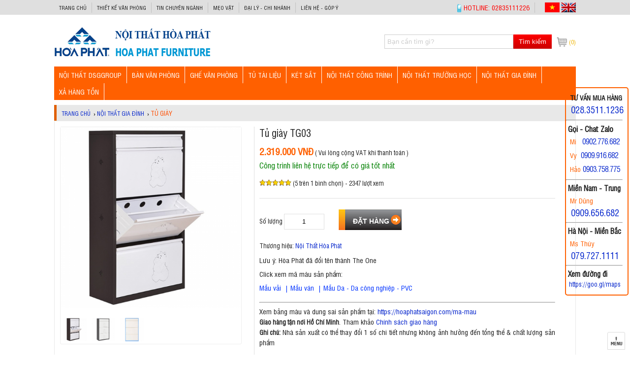

--- FILE ---
content_type: text/html; charset=UTF-8
request_url: https://hoaphatsaigon.com/2098-tu-giay-tg03.html
body_size: 15372
content:
<!DOCTYPE HTML><HTML itemscope itemtype="https://schema.org/WebPage">
<head>
<meta http-equiv="Content-Type" content="text/html; charset=utf-8">
<title>Tủ giày TG03 gia đình cao cấp</title>
<!-- <meta name="keywords" content="" />  -->
<meta name="description" content="Tủ giày TG03 có 3 ngăn xoay và 1 ngăn kéo. Bên trong mỗi ngăn xoay có 1 đợt di động chia hai tầng để giày. Hứa hẹn sẽ là mẫu tủ giày được săn đón, tủ giày TG03" />
<link rel="canonical" href="https://hoaphatsaigon.com/2098-tu-giay-tg03.html" />
<base href="https://hoaphatsaigon.com/" /><link rel="icon" type="image/png" href="favicon.png" />
<meta name="viewport" content="width=device-width, initial-scale=1.0" />
<meta name="google-site-verification" content="IRqF4BwAQDXutYI5Gp3PVmMQ9kdULuCv5vMnQAu27AY" />
<meta name="robots" content="index, follow" /><meta name="revisit-after" content="1 days" /> 

<meta itemprop="name" content="Tủ giày TG03 gia đình cao cấp" />
<meta itemprop="description" content="Tủ giày TG03 có 3 ngăn xoay và 1 ngăn kéo. Bên trong mỗi ngăn xoay có 1 đợt di động chia hai tầng để giày. Hứa hẹn sẽ là mẫu tủ giày được săn đón, tủ giày TG03" />
<meta itemprop="image" content="https://hoaphatsaigon.com/upload/sanpham/2098-tu-giay-tg03-1.jpg" />
<meta property="og:title" content="Tủ giày TG03 gia đình cao cấp" />
<meta property="og:type" content="Website" />
<meta property="og:url" content="https://hoaphatsaigon.com/2098-tu-giay-tg03.html" />
<meta property="og:description" content="Tủ giày TG03 có 3 ngăn xoay và 1 ngăn kéo. Bên trong mỗi ngăn xoay có 1 đợt di động chia hai tầng để giày. Hứa hẹn sẽ là mẫu tủ giày được săn đón, tủ giày TG03" />
<meta property="og:image" content="https://hoaphatsaigon.com/upload/sanpham/2098-tu-giay-tg03-1.jpg" />
<meta name="geo.region" content="VN" />
<!-- <meta name="geo.placename" content="Hồ Chí Minh" />
<meta name="geo.position" content="10.823099;106.629664" />
<meta name="ICBM" content="10.823099, 106.629664" />-->
<meta name="copyright" content="Nội Thất Hòa Phát" />
<meta name="author" content="Nội Thất Hòa Phát" />
<meta http-equiv="audience" content="General" />
<meta name="resource-type" content="Document" />
<!--<meta http-equiv="REFRESH" content="1800" /> -->
<meta http-equiv="content-language" content="vi" />
<meta name="language" content="Vietnamese,vn">
<meta property="fb:app_id" content=""/>
<meta property="fb:admins" content=""/>
<!-- Google Tag Manager -->
<script>(function(w,d,s,l,i){w[l]=w[l]||[];w[l].push({'gtm.start':
new Date().getTime(),event:'gtm.js'});var f=d.getElementsByTagName(s)[0],
j=d.createElement(s),dl=l!='dataLayer'?'&l='+l:'';j.async=true;j.src=
'https://www.googletagmanager.com/gtm.js?id='+i+dl;f.parentNode.insertBefore(j,f);
})(window,document,'script','dataLayer','GTM-WR7NX3R');</script>
<!-- End Google Tag Manager -->

<!-- Global site tag (gtag.js) - Google Analytics -->
<script async src="https://www.googletagmanager.com/gtag/js?id=UA-113313829-1"></script>
<script>
  window.dataLayer = window.dataLayer || [];
  function gtag(){dataLayer.push(arguments);}
  gtag('js', new Date());

  gtag('config', 'UA-113313829-1');
</script>

<!-- Ket thuc Google Analytics -->
<div style="display:inline;">
<img height="1" width="1" style="border-style:none;" alt="" src="//googleads.g.doubleclick.net/pagead/viewthroughconversion/987931904/?guid=ON&script=0"/>
</div>
</noscript>

<style type="text/css">
@font-face{font-family:font_new; src:url(fonts/UTMSwissCondensed.ttf);font-weight:normal;}
body{font-family:font_new; background:#fff; font-size:13px; color:#1f1f1f; line-height:20px; min-height:700px} html {-webkit-text-size-adjust: none; height: 100%}
.main{ width:100%;max-width:1060px; margin:0 auto; text-align:justify; position:relative}
.rtop{ background: none repeat scroll 0 0 #dfdfdf; top:0;color: #c2c2c2; font-weight: 300; min-height: 25px; padding-top:5px ;width: 100%; z-index: 1001; position:fixed}

/* Top */
.rtop .clink li{border-right: 1px solid #c2c2c2;float: left;} .rtop .clink li:last-child{border-right:0}
.rtop .clink li a{margin: 0 10px;  color: #191919; font-size: 11px; transition: color 200ms ease-in 0s; text-transform: uppercase;}
.rtop .pull-left{float:left}

.rtop .pull-right .linkcontact{float:right}
.rtop .pull-right .linkcontact li{border-right: 1px solid #c2c2c2; float: left;} .rtop .pull-right .linkcontact li:last-child{border-right:0}
.rtop .pull-right .linkcontact li a{margin: 0 10px;color: #970000; font-size: 12px; transition: color 200ms ease-in 0s; text-transform: uppercase;}
.rtop .pull-right .linkcontact li.first{background: url(images/phonetc.png) no-repeat left 3px; padding-left: 3px;}
.rtop .pull-right .linkcontact li.first a{color: #ff0000; font-size:14px}
.rtop .pull-right .linkcontact p.lang{float:right} .rtop .pull-right .linkcontact p.lang img{cursor:pointer}

.rtop .pull-right{float:right}

.header{ height:80px; display:block; padding:5px 0; padding-top:30px; }
.header .logo{ float:left; width:30%} .header .logo img{ border:0; max-width:100%}
.header .viber{ float:right; width:25%; padding-left:40px; padding-top: 20px;}     
.header .timkiem{ width:33%; float:right; padding-top:20px}
.header .cart{ float:right; padding-top:24px}
.header .cart a{ height: 22px; line-height: 22px; display: block; background: url(images/icon-cart.png) no-repeat left center; padding-left: 25px; color: #efb400; font-size:12px}

.mframe{margin-bottom:10px; position:relative; border-top:0} .mframe p{margin:5px 0}
.rmenu{ height:40px; padding:0; background:#f7f7f7; margin-bottom:10px; border-top:2px solid #363636} .rmenu .cart{ float:right; margin-top:20px}
.rslider .cleft{ width:62%; float:left} .rslider .cright{ width:38%; float:right; text-align:right} .rslider .cright img:first-child{ width:47.5%; float:left; margin-left:2.5%} .rslider .cright img:last-child{ width:47.5%; float:right}
.leftcol{ width:21%; float:left; background:url(images/bg.jpg); padding:0.5%} .leftcol img{ max-width:100%} .centercol{ width:75%; float:right; background:url(images/bg.jpg); padding:0.5%} .rightcol{}
.nav {}
.boxsp{ float:left; width:20%; position:relative} .boxsp .frame{ margin:5px 5px 5px; border: 1px solid #dedede; padding-bottom:5px}
.boxsphome{ float:left; width:50%; position:relative} .boxsphome .frame{margin:10px 15px 5px; border-bottom: 1px solid #c8c8c8; height:180px}
.boxspbanchay{ width:100%} ul.spbanchay{ display:none}
.bx-wrapper {position: relative; margin: 0 auto; padding:0}
.box-marquee { width: 100%; background: #eee; float: left; display: inline-block; overflow: hidden; height: 30px; position: relative; cursor: pointer; margin-bottom:10px}
ul.textadv li{ width:50%; float:left; text-align:center}

</style>

<!--mo banner -->
<script type="text/javascript">
function hide_float_left() {
    var content = document.getElementById('float_content_left');
    var hide = document.getElementById('hide_float_left');
    if (content.style.display == "none")
    {content.style.display = "block"; hide.innerHTML = '<a href="javascript:hide_float_left()">  <strong>[Close] </strong> </a>'; }
        else { content.style.display = "none"; hide.innerHTML = '<a href="javascript:hide_float_left()"> <strong> Open </strong></a>';
    }
    }
</script>
<style>
.ads-left { background: #ffffff; width: 145px; position: fixed; bottom: 20px; z-index: 9000}     
* html .ads-left {position:absolute;bottom:auto;top:expression(eval (document.documentElement.scrollTop+document.docum entElement.clientHeight-this.offsetHeight-(parseInt

(this.currentStyle.marginTop,10)||0)-(parseInt(this.currentStyle.marginBottom,10)||0))) ;}
#float_content_left {border: 0px solid #01AEF0;}
#hide_float_left {text-align:left; font-size: 11px;}
#hide_float_left a {background: #ffffff; padding: 2px 4px; color: 001ea0;}
</style>

<!--dong banner -->
<script src="template/jquery-1.8.3.js" type="text/javascript"></script>
<!-- Facebook Pixel Code -->
<script>
  !function(f,b,e,v,n,t,s)
  {if(f.fbq)return;n=f.fbq=function(){n.callMethod?
  n.callMethod.apply(n,arguments):n.queue.push(arguments)};
  if(!f._fbq)f._fbq=n;n.push=n;n.loaded=!0;n.version='2.0';
  n.queue=[];t=b.createElement(e);t.async=!0;
  t.src=v;s=b.getElementsByTagName(e)[0];
  s.parentNode.insertBefore(t,s)}(window, document,'script',
  'https://connect.facebook.net/en_US/fbevents.js');
  fbq('init', '492704157955060');
  fbq('track', 'PageView');
</script>
<noscript><img height="1" width="1" style="display:none"
  src="https://www.facebook.com/tr?id=492704157955060&ev=PageView&noscript=1"
/></noscript>
<!-- End Facebook Pixel Code -->

<!-- Su kien Ads -->
<!-- Global site tag (gtag.js) - Google Ads: 987931904 -->
<script async src="https://www.googletagmanager.com/gtag/js?id=AW-987931904"></script>
<script>
  window.dataLayer = window.dataLayer || [];
  function gtag(){dataLayer.push(arguments);}
  gtag('js', new Date());

  gtag('config', 'AW-987931904');
</script>

<script>
  gtag('event', 'page_view', {
    'send_to': 'AW-987931904',
    'user_id': '2098',
    'value': '2319000',
    'items': [{
      'id': '2098',
      'google_business_vertical': 'retail'
    }, {
      'id': '2098',
      'location_id': '17000',
      'google_business_vertical': 'custom'
    }]
  });
</script>

<!-- Ket thuc su kien -->
<script type="text/javascript" src="template/ascript.js?v=1000"></script>
<script type="text/javascript" src="template/js.js"></script>
<script type="application/ld+json">
{
  "@context": "http://schema.org/",
  "@type": "WebSite",
  "name":"Tủ giày TG03 gia đình cao cấp",
  "@id":"https://hoaphatsaigon.com/#website",
  "url": "https://hoaphatsaigon.com/",
  "potentialAction": {
    "@type": "SearchAction",
    "target":"https://hoaphatsaigon.com/index.php?page=dta_sanpham&tukhoa={search_term_string}",
    "query-input": "required name=search_term_string"
  }
}
</script>

<script type="application/ld+json">
{
  "@context": "http://schema.org/",
  "@type": "Product",
  "name": "Tủ giày TG03 gia đình cao cấp",
  "image": "https://hoaphatsaigon.com/upload/sanpham/2098-tu-giay-tg03-1.jpg",
  "sku":"HOAPHAT",
  "gtin13":"2019010113333",
  "description": "Tủ giày TG03 có 3 ngăn xoay và 1 ngăn kéo. Bên trong mỗi ngăn xoay có 1 đợt di động chia hai tầng để giày. Hứa hẹn sẽ là mẫu tủ giày được săn đón, tủ giày TG03",
  "brand": {
    "@type": "Brand",
    "name": "Hòa Phát"
  },
  "offers": {
    "@type": "Offer",
    "priceCurrency": "VND",
    "price": "2319000",
    "priceValidUntil": "2021-10-14T10:14:51+07:00",
    "url": "https://hoaphatsaigon.com/2098-tu-giay-tg03.html",
    "availability": "https://schema.org/InStock",
    "itemCondition": "https://schema.org/NewCondition"
  },
  "aggregateRating": {
    "@type": "AggregateRating",
    "ratingValue" : "5",
    "ratingCount" : "1",
    "reviewCount" : "1"
  },
   "review": [
      {
        "@type": "Review",
        "author": {
              "@type": "Person",
              "name": "Nguyễn Hoàng Trung"
        },
        "dateCreated": "2019-07-31T10:45:30+07:00",
        "dateModified": "2020-05-10T07:48:01+07:00",
        "datePublished": "2020-05-10T07:48:01+07:00",
        "name": "Nguyễn Hoàng Trung",
        "reviewBody": "Cửa hàng uy tín, đúng giờ, sản phẩm chất lượng tốt!",
        "reviewRating": {
          "@type": "Rating",
          "ratingValue": "5"
        }
    }
  ],
  "seller": {
      "@type": "Organization",
      "name": "NỘI THẤT HÒA PHÁT"
    }
  },
}
</script>
</head>
<body id="content">
    <!-- Google Tag Manager (noscript) -->
<noscript><iframe src="https://www.googletagmanager.com/ns.html?id=GTM-WR7NX3R"
height="0" width="0" style="display:none;visibility:hidden"></iframe></noscript>
<!-- End Google Tag Manager (noscript) -->

   <!-- Goi dien thoai -->
<style>#callnowbutton {display:none;} @media screen and (max-width:650px){#callnowbutton {display:block; height:55px; position:fixed; width:20%; left:5px; bottom:7px;  ); background:url(https://hoaphatsaigon.com/images/phone.gif) left 10px no-repeat ;  z-index:9999;}}</style><a href="tel:02835111236" onclick="_gaq.push(['_trackEvent', 'Contact', 'Call Now Button', 'Phone']);"  id="callnowbutton">&nbsp;</a>

<style>#zalo {display:none;} @media screen and (max-width:650px){#zalo {display:block; height:60px; position:fixed; width:20%; left:5px; bottom:60px;  ); background:url(https://hoaphatsaigon.com/images/zalo.png) left 10px no-repeat ;  z-index:9999;}}</style><a href="https://zalo.me/0909656682" onclick="_gaq.push(['_trackEvent', 'Contact', 'Call Now Button', 'Zalo']);" alt ="0909656682" id="zalo">&nbsp;</a>

<!-- <style>#thietke {display:none;} @media screen and (max-width:650px){#thietke {display:block; height:32px; position:fixed; width:60%; right:1px; bottom:1px;  ); background:url(https://hoaphatsaigon.com/upload/images/thietke.png) right 1px no-repeat ;  z-index:9999;}}</style><a href="https://hoaphatsaigon.com/thiet-ke-van-phong"  id="thietke">&nbsp;</a> -->

<style>#zalo1 {display:none;} @media screen and (max-width:650px){#zalo1 {display:block; height:60px; position:fixed; width:20%; right:5px; bottom:60px;  ); background:url(https://hoaphatsaigon.com/images/zalo.png) right 10px no-repeat ;  z-index:9999;}}</style><a href="https://zalo.me/0988273475" onclick="_gaq.push(['_trackEvent', 'Contact', 'Call Now Button', 'Zalo']);"  id="zalo1">&nbsp;</a>

<div class="rtop"> 
	<div class="main">
    	<div class="pull-left">
        	<ul class="clink">
	
    
        <li><a href="/" title="Trang chủ">Trang chủ</a></li>
    
    
        <li><a href="thiet-ke-van-phong" title="THIẾT KẾ VĂN PHÒNG">THIẾT KẾ VĂN PHÒNG</a></li>
    
        <li><a href="tin-chuyen-nganh" title="Tin chuyên ngành">Tin chuyên ngành</a></li>
    
        <li><a href="meo-vat" title="Mẹo vặt">Mẹo vặt</a></li>
    
        <li><a href="daily-chinhanh" title="Đại lý - Chi nhánh">Đại lý - Chi nhánh</a></li>
    
        <li><a href="lien-he-gop-y" title="LIÊN HỆ - GÓP Ý">LIÊN HỆ - GÓP Ý</a></li>
    
    </ul>
        </div>
        <div class="pull-right">
        	<ul class="linkcontact">
            	<li class="first"><a href="tel:02835111226">HOTLINE: 02835111226</a> </li>
                <li class="addresstop"><a></a> <p class="lang"><span  onClick="getlang('https://hoaphatsaigon.com/2098-tu-giay-tg03.html',0);"><img src="images/vietnamflag.png" alt="Vietnamese" width="30" height ="20" /></span>
        		<span onClick="getlang('https://hoaphatsaigon.com/2098-tu-giay-tg03.html',1);"><img src="images/british-flag.jpg" alt="English" width="30" height ="20" /></span></p></li>
            </ul>
        </div>
    </div>
</div>
<div class="header">
	<div class="main">	
   <div class="logo"><a href="./" title="Tủ giày TG03 - nội thất văn phòng, gia đình,... hiện đại"><img src="upload/giaodien/logo.png" alt="Tủ giày TG03 - nội thất văn phòng, gia đình,... hiện đại" width="318" height="69"/></a></div> 
    <div class="cart">
           	<a href="gio-hang" title="Xem giỏ hàng"><span>(0)</span></a>
        </div>
        <div class="timkiem"><form action="index.php?page=dta_sanpham" name="frmSearch" method="get" class="search">
     <input type="hidden" name="page" value="dta_sanpham" />
     <input type="test" name="tukhoa" value="Bạn cần tìm gì?" onFocus="if (this.value == 'Bạn cần tìm gì?') {this.value = '';}" onBlur="if (this.value == '') {this.value = 'Bạn cần tìm gì?';}"/>
     <button type="submit" onClick="this.form.submit()" value="Tìm kiếm">Tìm kiếm</button>
</form>
<div class="clr10"></div> </div>
    </div>
    
</div>
<div class="menufix"><script>
    $(document).ready(function(){
        
        $("#menu-button").click(function(){
            $(".togglemenu").toggle();
        });
        $("#cssmenu").find('li ul').parent().addClass('has-sub');
        $("#cssmenu").find(".has-sub").prepend('<span class="submenu-button"></span>');
        
        $("#cssmenu").find('.submenu-button').on('click', function() {
            if ($(this).siblings('ul').hasClass('open')) {
              $("#cssmenu .has-sub").find('ul').removeClass('open').hide();
              $("#cssmenu .has-sub").find('.submenu-button').removeClass('submenu-opened');

              $(this).siblings('ul').removeClass('open').hide();
              $(this).removeClass('submenu-opened');
            }
            else {
              $("#cssmenu .has-sub").find('ul').removeClass('open').hide();
              $("#cssmenu .has-sub").find('.submenu-button').removeClass('submenu-opened');

              $(this).siblings('ul').addClass('open').show();
              $(this).addClass('submenu-opened');
            }
        });
        
         if ($( window ).width() > 768) {
            $("#cssmenu").find('ul').show();
          }
    
          if ($(window).width() <= 768) {
            $("#cssmenu").find('ul').hide().removeClass('open');
          }
    });
</script>

<style>
@media screen and (max-width:767px){
    #cssmenu .togglemenu{
        display: block;
        height: calc(100vh - 42px);
        overflow-y: auto;
    }
}
</style>

<div class="main">
  <div id='cssmenu'>
      <div id="menu-button">DANH MỤC SẢN PHẨM</div>
  <ul class="togglemenu">
     <li class="hidemenu"><a href="" title="Trang chủ" >Trang chủ</a></li>
          
     <li><a href="noi-that-van-phong" title="Nội Thất Văn Phòng Hiện Đại - Mẫu Đẹp, Chiết Khấu Cao" >Nội Thất DSGGROUP</a>
        <ul>
        	            <li class=''><a href="ghe-van-phong-dsg" title="Ghế văn phòng cao cấp, đa dạng mẫu mã">Ghế văn phòng</a>
              
              	
              
           </li>
           
           <li class=''><a href="ghe-lanh-dao" title="Ghế Tổng Giám Đốc Nhập Khẩu | Ghế Chủ Tịch VIP Hiện Đại">Ghế Lãnh Đạo - Chủ Tịch</a>
              
              	
              
           </li>
           
           <li class=''><a href="ghe-sep-nu-lanh-dao" title="Ghế Nữ Lãnh Đạo | Ghế Sếp Nữ Kiểu Dáng Thanh Lịch Tinh Tế">Ghế Sếp Nữ Lãnh Đạo</a>
              
              	
              
           </li>
           
           <li class=''><a href="ghe-nga-lung" title="Ghế ngả lưng | Ghế làm việc kiêm ghế ngủ trưa văn phòng thông minh">Ghế ngả lưng</a>
              
              	
              
           </li>
           
           <li class=''><a href="ban-van-phong-dsg" title="Bàn văn phòng DSGGROUP chân sắt hiện đại, phong cách">Bàn văn phòng</a>
              
              	
              
           </li>
           
           <li class=''><a href="ban-hop-chan-sat" title="Bàn họp chân sắt hiện đại | Cập nhật liên tục các mẫu mới nhất | Nội thất DSGGROUP">Bàn họp chân sắt</a>
              
              	
              
           </li>
           
           <li class=''><a href="ban-lanh-dao-dsg" title="Bàn Lãnh Đạo Hiện Đại | Bàn Chủ Tịch Cấp Cao Bọc Da Đẳng Cấp">Bàn Giám đốc - Chủ Tịch</a>
              
              	
              
           </li>
           
           <li class=''><a href="tu-hien-dai" title="Tủ hiện đại cho văn phòng hiện đại">Tủ hồ sơ văn phòng</a>
              
              	
              
           </li>
           
           <li class=''><a href="tu-treo" title="Tủ kệ treo trường văn phòng">Tủ hồ sơ treo tường</a>
              
              	
              
           </li>
           
           <li class=''><a href="tu-sat" title="Tủ sắt văn phòng thân thiện, tiện ích - Nội Thất Hòa Phát Sài Gòn">Tủ sắt văn phòng</a>
              
              	
              
           </li>
           
           <li class=''><a href="ban-ghe-van-phong" title="Bàn Ghế Văn Phòng Tháng 1/2026. Luôn Có Giảm Giá Khuyến Mãi Hằng Tuần">Bàn ghế văn phòng</a>
              
              	
              
           </li>
           
           <li class=''><a href="ghe-gaming" title="Ghế Gaming Giá Tốt Tháng 1/2026| Tối Ưu Sức Mạnh Game Thủ">Ghế Gaming</a>
              
              	
              
           </li>
           
           <li class=''><a href="ghe-da-cao-cap-co-dien" title="Ghế da cao cấp cổ điển chuyên dùng cho văn phòng truyền thống">Ghế da cao cấp cổ điển</a>
              
              	
              
           </li>
           
        </ul>
     </li>
     
     
     <li><a href="ban-lam-viec" title="Bàn Làm Việc Văn Phòng Hòa Phát | Giá Rẻ, Giao Nhanh, Bảo Hành Chính Hãng" >BÀN VĂN PHÒNG</a>
        <ul>
        	            <li class=''><a href="ban-nhan-vien" title="Bàn Nhân Viên Hòa Phát Giá Rẻ Tháng 1/2026 - Chiết khấu cao khi mua nhiều">Bàn nhân viên</a>
              
              	
              
           </li>
           
           <li class=''><a href="ban-truong-phong" title="Bàn Trưởng Phòng Hòa Phát Giá Rẻ - Bảo Hành Tận Nơi 12 Tháng">Bàn trưởng phòng</a>
              
              	
              
           </li>
           
           <li class=''><a href="ban-giam-doc" title="Bàn Giám Đốc | Bàn Lãnh Đạo Hòa Phát Cấp Cao - Giá Rẻ Tháng 1/2026">Bàn giám đốc</a>
              
              	
              
           </li>
           
           <li class=''><a href="ban-hop" title="Bàn Họp Văn Phòng Hòa Phát Mới Nhất Tháng 1/2026">Bàn họp</a>
              
              	
              
           </li>
           
           <li class=''><a href="ban-nang-ha" title="Bàn nâng hạ | Bàn làm việc thông minh thay đổi chiều cao dể dàng - Nội Thất Hòa Phát">Bàn nâng hạ</a>
              
              	
              
           </li>
           
           <li class=''><a href="ban-chan-sat" title="Bàn Chân Sắt Hòa Phát Giá Tốt Nhất - Có Bảng Giá Chiết Khấu Cao Cho Nhà Thầu">Bàn chân sắt</a>
              
              	
              
           </li>
           
           <li class=''><a href="module-ban-lam-viec" title="Module Bàn Làm Việc Nhóm Hòa Phát - Cụm bàn gồm 2, 3, 4 Chổ Ngồi Giá Tốt">Module bàn làm việc</a>
              
              	
              
           </li>
           
           <li class=''><a href="vach-ngan-van-phong" title="Vách Ngăn Bàn Làm Việc Văn Phòng Hòa Phát - Nội thất Hòa Phát Miền Nam">Vách ngăn văn phòng</a>
              
              	
              
           </li>
           
           <li class=''><a href="ban-ghe-hoa-phat" title="Bàn máy tính - Bàn ghế Hòa Phát mẫu mới rẻ nhất tháng 1/2026">Bàn ghế hòa phát</a>
              
              	
              
           </li>
           
           <li class=''><a href="quay-le-tan" title="Bàn Quầy Lễ Tân Giao Dịch Hòa Phát Giá Tốt Đa Dạng Mẫu 2025">Quầy lễ tân</a>
              
              	
              
           </li>
           
           <li class=''><a href="ban-chu-l" title="Bàn Chữ L | Bàn Làm Việc Chữ L Giá Rẻ - Giao Hàng Nhanh">Bàn chữ L</a>
              
              	
              
           </li>
           
           <li class=''><a href="ke-de-cpu-ban-phim" title="Kệ Để CPU - Kệ Bàn Phím – Giải Pháp Tối Uu Cho Không Gian Làm Việc Gọn Gàng">Kệ để CPU - Bàn phím</a>
              
              	
              
           </li>
           
           <li class=''><a href="ma-mau" title="MÃ MÀU">MÃ MÀU</a>
              
              	
              
           </li>
           
        </ul>
     </li>
     
     
     <li><a href="ghe-van-phong" title="Ghế Hòa Phát - Ghế Văn Phòng | Update Bảng Giá Mới Rẻ Nhất Tháng 1/2026" >GHẾ VĂN PHÒNG</a>
        <ul>
        	            <li class=''><a href="ghe-nhan-vien" title="Ghế Nhân Viên Hòa Phát Giá Rẻ 2026 | Giao Hàng Tận Nơi">Ghế nhân viên</a>
              
              	
              
           </li>
           
           <li class=''><a href="ghe-truong-phong" title="Ghế Trưởng Phòng - Bảng Giá Mới Nhất Tháng 1/2026 Tại Nội Thất Hòa Phát">Ghế trưởng phòng</a>
              
              	
              
           </li>
           
           <li class=''><a href="ghe-giam-doc" title="Ghế Giám Đốc | Ghế Lãnh Đạo Hòa Phát Da Thật Mới Nhất - Giá Rẻ Tháng 1/2026">Ghế giám đốc</a>
              
              	
              
           </li>
           
           <li class='has-sub'><a href="ghe-luoi" title="Ghế Lưới Văn Phòng Giá Rẻ Tháng 1/2026 | Hòa Phát Chiết Khẩu Cao">Ghế lưới</a>
              <ul>
              	                  <li><a href="ghe-luoi-nhan-vien" title="">Ghế lưới nhân viên</a></li>
                  
                  <li><a href="ghe-chan-quy-luoi" title="">Ghế chân quỳ lưới</a></li>
                  
                  <li><a href="ghe-lung-cao-luoi" title="">Ghế lưng cao lưới</a></li>
                  
              </ul>
           </li>
           
           <li class=''><a href="ghe-phong-hop" title="Ghế Họp Văn Phòng | Thương Hiệu Hòa Phát Cam Kết Giá Rẻ Chất Lượng">Ghế phòng họp</a>
              
              	
              
           </li>
           
           <li class=''><a href="ghe-cong-thai-hoc-ergonomic" title="Ghế Công Thái Học | Ghế Ergonomic Hòa Phát Thông Minh Mới Nhất 1/2026">Ghế công thái học</a>
              
              	
              
           </li>
           
           <li class=''><a href="ghe-training" title="Ghế Training - Ghế Đào Tạo -  Ghế Liền Bàn Giá Rẻ Tại TP.HCM">Ghế training</a>
              
              	
              
           </li>
           
           <li class=''><a href="ghe-xep-ghe-ong-thep" title="Ghế Gấp Xếp Giá Rẻ | Ghế Inox Hòa Phát Mới Nhất 1/2026">Ghế xếp - ghế ống thép</a>
              
              	
              
           </li>
           
           <li class=''><a href="ghe-bang-cho" title="Ghế Băng Chờ Hòa Phát - Ghế Phòng Chờ Dùng Cho Bệnh Viện, Sân Bay, Trường Học Giá Rẻ">Ghế băng chờ</a>
              
              	
              
           </li>
           
           <li class=''><a href="ghe-quay-bar" title="+40 Mẫu Ghế Quầy Bar Sang Xịn Kiểu Dáng Hiện Đại | Nội Thất Hòa Phát">Ghế quầy bar</a>
              
              	
              
           </li>
           
           <li class=''><a href="ban-ghe-sofa" title="Bàn Ghế Sofa Hòa Phát - Ghế Sofa Văn Phòng - Nội Thất Hòa Phát">Bàn ghế sofa</a>
              
              	
              
           </li>
           
        </ul>
     </li>
     
     
     <li><a href="tu-tai-lieu" title="Tủ Tài Liệu | Tủ Văn Phòng Hòa Phát Giá Rẻ - Bảo Hành 12 Tháng" >TỦ TÀI LIỆU</a>
        <ul>
        	            <li class=''><a href="hoc-tu-phu" title="Hộc Tủ Phụ Di Động Đi Kèm Bàn Làm Việc - Tủ Tài Liệu Thấp Hòa Phát">Hộc - Tủ phụ</a>
              
              	
              
           </li>
           
           <li class=''><a href="tu-ho-so-go" title="Tủ Hồ Sơ Gỗ | Phân Phối Tủ Đựng Hồ Sơ Hòa Phát Bằng Gỗ Công Nghiệp Giá Tốt">Tủ hồ sơ gỗ</a>
              
              	
              
           </li>
           
           <li class=''><a href="tu-van-phong-cao-cap" title="Tủ Giám Đốc Cao Cấp | Tủ Tài Liệu Dành Cho Lãnh Đạo - Nội Thất Hòa Phát">Tủ hồ sơ cao cấp</a>
              
              	
              
           </li>
           
           <li class=''><a href="tu-ho-so-sat" title="Tủ Hồ Sơ Sắt Văn Phòng | Bộ Sưu Tập Tủ Sắt Hòa Phát Tháng 1/2026 Giá Rẻ">Tủ hồ sơ sắt</a>
              
              	
              
           </li>
           
           <li class=''><a href="tu-locker-sat" title="Tủ Locker | Nội Thất Hòa Phát | Tủ Sắt Locker Bệnh Viện, Siêu Thị, Trường Học">Tủ locker</a>
              
              	
              
           </li>
           
           <li class=''><a href="tu-file-sat" title="Tủ File Sắt Hòa Phát - Hiện đại - đơn giản - chuyên nghiệp - Nội Thất Hòa Phát">Tủ file sắt</a>
              
              	
              
           </li>
           
           <li class=''><a href="gia-sat" title="Giá Sắt Hòa Phát - Kệ Sắt Siêu Thị - Giá Sách Sắt Hòa Phát">Giá sắt</a>
              
              	
              
           </li>
           
           <li class=''><a href="tu-treo-chia-khoa" title="Tủ Treo Chìa Khóa - Tủ Sắt Đựng Chìa Khóa - Tủ Khóa Hòa Phát">Tủ treo chìa khóa</a>
              
              	
              
           </li>
           
           <li class=''><a href="tu-thu-vien-di-dong" title="Tủ thư viện di động | Giá Compact | Tủ hồ sơ di động Hòa Phát">Tủ thư viện di động</a>
              
              	
              
           </li>
           
           <li class=''><a href="tu-phong-thay-do" title="Tủ Phòng Thay Đồ Sắt - Chất Lượng, An Toàn, Giá Cạnh Tranh">Tủ phòng thay đồ</a>
              
              	
              
           </li>
           
        </ul>
     </li>
     
     
     <li><a href="ket-sat" title="Bảng giá két sắt chính hãng giá rẻ - Vận chuyển bảo hành tận nơi nhanh chóng" >KÉT SẮT</a>
        <ul>
        	            <li class=''><a href="ket-sat-chong-chay" title="Két Sắt Hòa Phát Chống Cháy Bảo Vệ Tài Sản | Update Bảng Giá Mới Nhất 1/2026">Két sắt chống cháy</a>
              
              	
              
           </li>
           
           <li class=''><a href="ket-sat-gia-dinh" title="Két sắt hòa phát dùng cho gia đình - khách sạn">Két sắt gia đình khách sạn</a>
              
              	
              
           </li>
           
           <li class=''><a href="ket-sat-an-toan-bao-mat" title="Két sắt an toàn bảo mật Hòa Phát">Két sắt an toàn - bảo mật</a>
              
              	
              
           </li>
           
           <li class=''><a href="ket-sat-han-quoc" title="Két sắt Hàn Quốc">Két sắt Hàn Quốc</a>
              
              	
              
           </li>
           
        </ul>
     </li>
     
     
     <li><a href="noi-that-cong-trinh" title="NỘI THẤT CÔNG TRÌNH" >NỘI THẤT CÔNG TRÌNH</a>
        <ul>
        	            <li class=''><a href="ban-ghe-hoi-truong" title="BÀN GHẾ HỘI TRƯỜNG - GHẾ RẠP CHIẾU PHIM - BỤC TƯỢNG BÁC - BỤC PHÁT BIỂU">Bàn ghế hội trường</a>
              
              	
              
           </li>
           
           <li class=''><a href="noi-that-benh-vien" title="NỘI THẤT BỆNH VIỆN HÒA PHÁT - GIƯỜNG Y TẾ - BÀN KHÁM BỆNH - XE ĐẨY Y TẾ">Nội thất bệnh viện</a>
              
              	
              
           </li>
           
           <li class=''><a href="ghe-rap-chieu-phim" title="Ghế rạp chiếu phim | Chuyên phân phối công trình dự án giá rẻ nhất">Ghế rạp chiếu phim</a>
              
              	
              
           </li>
           
           <li class=''><a href="ghe-san-van-dong" title="Ghế sân vận động | Ghế nhà thi đấu | Ghế khán đài Hòa Phát giá rẻ">Ghế sân vận động</a>
              
              	
              
           </li>
           
           <li class=''><a href="ban-ghe-cafe" title="Bàn Ghế Cafe | Ghế Cà Phê Ngoài Trời - Nội Thất Hòa Phát">Bàn ghế cafe</a>
              
              	
              
           </li>
           
           <li class=''><a href="ban-ghe-khach-san" title="BÀN GHẾ KHÁCH SẠN - BÀN GHẾ SALON - NỘI THẤT HÒA PHÁT">Bàn ghế khách sạn</a>
              
              	
              
           </li>
           
           <li class=''><a href="ban-gap-xep" title="Bàn Xếp - Bàn Gấp Gọn Chân Sắt Hòa Phát Thông Minh">Bàn gấp xếp - ống thép</a>
              
              	
              
           </li>
           
           <li class='has-sub'><a href="noi-that-fami" title="Lufa Fami">Lufa Fami</a>
              <ul>
              	                  <li><a href="ban-lam-viec-fami" title="">Bàn nhân viên</a></li>
                  
                  <li><a href="ban-lanh-dao-fami" title="">Bàn lãnh đạo</a></li>
                  
                  <li><a href="ban-hop-fami" title="">Bàn họp</a></li>
                  
                  <li><a href="tu-ho-so-tai-lieu" title="">Tủ hồ sơ- tài liệu</a></li>
                  
              </ul>
           </li>
           
           <li class=''><a href="ghe-cat-toc-ghe-spa" title="Ghế cắt tóc nam nữ | Ghế spa tiện nghi - sang trọng giá rẻ">Ghế cắt tóc - Ghế spa</a>
              
              	
              
           </li>
           
           <li class=''><a href="https://hoaphatsaigon.com/thiet-ke-van-phong" title="Công trình đã thực hiện">Công trình đã thực hiện</a>
              
              	
              
           </li>
           
           <li class=''><a href="san-pham-loai-bo" title="Sản phẩm loại bỏ">Sản phẩm loại bỏ</a>
              
              	
              
           </li>
           
        </ul>
     </li>
     
     
     <li><a href="noi-that-truong-hoc" title="Nội thất trường học" >Nội thất trường học</a>
        <ul>
        	            <li class=''><a href="ban-ghe-hoc-sinh-thong-minh" title="Bàn ghế học sinh thông minh chống gù - chống cận | Mẫu mới nhất 2025">Bàn ghế học sinh thông minh</a>
              
              	
              
           </li>
           
           <li class=''><a href="ban-ghe-mam-non" title="Bàn ghế mầm non - mẫu giáo | Nội thất trường học Hòa Phát">Bàn ghế mầm non</a>
              
              	
              
           </li>
           
           <li class=''><a href="ban-ghe-hoc-sinh-cap-1-2" title="Bàn ghế học sinh cấp 1,2 | Bàn học cho bé | Bàn học Hòa Phát">Bàn ghế học sinh Cấp 1, Cấp 2</a>
              
              	
              
           </li>
           
           <li class=''><a href="ban-ghe-hoc-sinh-thpt-sinh-vien" title="Bàn ghế học sinh THPT, Sinh viên">Bàn ghế học sinh THPT, Sinh viên</a>
              
              	
              
           </li>
           
           <li class=''><a href="ban-ghe-giao-vien" title="Bàn ghế dành cho giáo viên">Bàn ghế dành cho giáo viên</a>
              
              	
              
           </li>
           
           <li class=''><a href="giuong-tang-noi-tru" title="Giường tầng nội trú - Giường sắt Hòa Phát">Giường tầng nội trú - giường đơn</a>
              
              	
              
           </li>
           
           <li class=''><a href="noi-that-thu-vien-phong-chuc-nang" title="Nội thất thư viện, phòng chức năng">Nội thất thư viện, phòng chức năng</a>
              
              	
              
           </li>
           
           <li class=''><a href="bang-van-phong" title="Bảng Văn Phòng | Bảng Từ Trắng | Bảng Viết Phấn - Nội Thất Hòa Phát">Bảng văn phòng - trường học</a>
              
              	
              
           </li>
           
        </ul>
     </li>
     
     
     <li><a href="noi-that-gia-dinh" title="Nội thất gia đình" >Nội thất gia đình</a>
        <ul>
        	            <li class=''><a href="tu-quan-ao" title="Tủ quần áo gỗ công nghiệp đẹp hiện đại giá rẻ | Nội Thất Hòa Phát">Tủ quần áo</a>
              
              	
              
           </li>
           
           <li class=''><a href="ban-ghe-phong-an" title="Bàn Ghế Ăn Giá Rẻ | Bàn Ăn Cơm Mặt Đá Thông Minh - Nội Thất Hòa Phát">Bàn ghế phòng ăn</a>
              
              	
              
           </li>
           
           <li class=''><a href="noi-that-phong-khach" title="Nội Thất Phòng Khách | Bàn Trà Sofa Gia Đình Đẹp - Nội Thất Hòa Phát">Nội thất phòng khách</a>
              
              	
              
           </li>
           
           <li class=''><a href="ke-tu-tivi" title="Tủ Kệ Tivi | Đa Dạng, Luôn Update Mẫu Mới | Nội Thất Hòa Phát">Kệ tủ tivi</a>
              
              	
              
           </li>
           
           <li class=''><a href="giuong-ngu" title="Giường Ngủ | Nội Thất Phòng Ngủ Hòa Phát">Giường ngủ</a>
              
              	
              
           </li>
           
           <li class=''><a href="ghe-thu-gian" title="Ghế thư giãn | Ghế đọc sách | Ghế bập bênh - Nội thất đương đại">Ghế thư giãn - đọc sách</a>
              
              	
              
           </li>
           
           <li class=''><a href="tu-dung-do-nha-bep" title="Tủ đựng chén bát | Tủ gia dụng bằng sắt | Nội thất nhà bếp Hòa Phát hiện đại">Tủ đựng đồ nhà bếp</a>
              
              	
              
           </li>
           
           <li class=''><a href="tu-giay" title="Tủ giày">Tủ giày</a>
              
              	
              
           </li>
           
           <li class=''><a href="thang-gap" title="Thang gấp">Thang gấp</a>
              
              	
              
           </li>
           
           <li class=''><a href="ban-ghe-san-vuon" title="Nội Thất Bàn Ghế Sân Vườn Ngoài Trời Sắt Nghệ Thuật Đẹp">Bàn ghế sân vườn</a>
              
              	
              
           </li>
           
           <li class=''><a href="ke-sach-gia-sach" title="Kệ sách - Giá sách">Kệ sách - Giá sách</a>
              
              	
              
           </li>
           
           <li class=''><a href="ban-trang-diem" title="Bàn trang điểm gỗ | Bàn phấn đẹp | Bàn makeup thông minh giá rẻ">Bàn trang điểm</a>
              
              	
              
           </li>
           
           <li class=''><a href="o-du-lech-tam" title="Dù lệch tâm | Ô che nắng ngoài trời giá rẻ - Vận chuyển tận nơi">Ô dù lệch tâm</a>
              
              	
              
           </li>
           
        </ul>
     </li>
     
     
     <li><a href="xa-hang-ton" title="Thanh lý nội thất bàn ghế tủ văn phòng giá tốt tại HCM - Liên tục xả hàng tồn kho" >XẢ HÀNG TỒN</a>
        
        	 
        
     </li>
     
      
    
  </ul>
  </div>
</div></div>
<div class="main">

     	<div class="clr10"></div>
      
          <div class="clr"></div> 
      
     
    <link rel="stylesheet" href="template/zoom-smooth/smoothproducts.css">

<div class="title_cat" ><div class="breadcrumb"><span typeof="v:Breadcrumb"><a href="https://hoaphatsaigon.com/" title="Trang chủ" rel="v:url" property="v:title">Trang chủ</a><strong>›</strong></span><span typeof="v:Breadcrumb"><a href="https://hoaphatsaigon.com/noi-that-gia-dinh" title="Nội thất gia đình" rel="v:url" property="v:title">Nội thất gia đình</a><strong>›</strong></span></div><h2>Tủ giày</h2></div>
<!---->
<div class="bg-main">
    <div class="mframe pad10">
        <div class="box-tren">
            <div class="cimg">
                <div class="sp-loading"><img src="images/loadIcon.gif" alt="" ><br>LOADING IMAGES</div>
                <div class="sp-wrap">
                    <a href="upload/sanpham/large/2098-tu-giay-tg03-1.jpg" title="Tủ giày TG03"><img src="upload/sanpham/2098-tu-giay-tg03-1.jpg" alt="Tủ giày TG03"></a><a href="upload/sanpham/large/2098-tu-giay-tg03-2.jpg" title="Tủ giày TG03"><img src="upload/sanpham/2098-tu-giay-tg03-2.jpg" alt="Tủ giày TG03"></a><a href="upload/sanpham/large/2098-tu-giay-tg03-3.jpg" title="Tủ giày TG03"><img src="upload/sanpham/2098-tu-giay-tg03-3.jpg" alt="Tủ giày TG03"></a>
                </div>
                
            </div>
            <div class="cinfo">
                <h1 class="ten">Tủ giày TG03 </h1>
       
                <div class="cprice">    
                    <form id="product" name="Order">
                            <div class="cotgia">
                        	<p id="setPrice"><span class="giaban">2.319.000 VNĐ</span>
                                     
                           ( Vui lòng cộng VAT khi thanh toán ) </p>
                           
                           
                        </div>
                        <span style="font-size:16px;"><span style="color:#008000;">Công trình liên hệ trực tiếp để có giá tốt nhất</span></span>
                         <p> <class="add"><div id="rating_panel" data-pollid="2098" data-rated="0"><img src="images/full.png" alt="1 sao"/><img src="images/full.png" alt="1 sao"/><img src="images/full.png" alt="1 sao"/><img src="images/full.png" alt="1 sao"/><img src="images/full.png" alt="1 sao"/> <div id="kqrating">(5 trên 1 bình chọn) - 2347 lượt xem </div></div></p>
                        <hr class="chitiet" />
                        <div class="cotsoluong">
                                             Số lượng
                            <input id="qty" name="quantity" type="text" class="soluong" value="1"/>                   
                            <input type="hidden" name="radKichthuoc" id="radKichthuoc" value=""/>
                            <input type="hidden" name="radChatlieu" id="radChatlieu" value=""/>
                            <input type="hidden" name="radMausac" id="radMausac" value=""/>
                            <input type="hidden" name="giaban" id="Giaban" value="2319000"/>
                            <input type="hidden" name="masanpham" id="MaSanPham" value=""/>
                            <input type="hidden" name="product_id" value="2098"/>
                             <input class="themvaogiohang" type="submit" value="ĐẶT HÀNG"/></p>
                         </div>
                    </form>
                </div>

                <p>Thương hiệu: <a href="noi-that-hoa-phat" title="Nội Thất Hòa Phát">Nội Thất Hòa Phát</a></p><div class="csschitiet"><span style="font-size:14px;">Lưu ý: Hòa Phát đã đổi tên thành The One<br />
Click xem mã màu sản phẩm:<br />
<a href="https://hoaphatsaigon.com/1055-ma-mau-vai.html" target="_blank" title="Mẫu vải"><span style="color:#0033ff;">Mẫu vải</span></a><span style="color:#0033ff;">&nbsp;&nbsp;|&nbsp;</span><a href="https://hoaphatsaigon.com/1054-mau-van-mfc.html" target="_blank" title="Mẫu Da - Da công nghiệp - PVC "><span style="color:#0033ff;">Mẫu ván</span></a><a href="https://hoaphatsaigon.com/1054-mau-van-mfc.html" title="Mẫu vải"><span style="color:#0033ff;">&nbsp;</span></a><span style="color:#0033ff;">&nbsp;|&nbsp;</span><a href="https://hoaphatsaigon.com/2053-mau-pvc.html" target="_blank" title="Mẫu PVC"><span style="color:#0033ff;">Mẫu Da - Da công nghiệp - PVC</span></a></span></div>
                 <p class="mt10"><hr />
<div><span style="font-size:14px;">Xem bảng màu và dung sai sản phẩm tại:&nbsp;<a href="https://hoaphatsaigon.com/ma-mau" title="https://hoaphatsaigon.com/ma-mau">https://hoaphatsaigon.com/ma-mau</a><br />
<strong>Giao hàng tận nơi Hồ Chí Minh</strong>. Tham khảo <a href="https://hoaphatsaigon.com/chinh-sach-giao-hang" title="Chính sách giao hàng">Chính sách giao hàng</a></span><br />
<span style="font-size:14px;"><strong>Ghi chú:</strong> Nhà sản xuất có thể thay đổi 1 số chi tiết nhưng không ảnh hưởng đến tổng thể &amp;&nbsp;chất lượng sản phẩm</span></div></p>
             </div>   
             <div class="clr"></div>
        </div>
        <p style="margin-bottom:5px"><strong>Mô tả sản phẩm:</strong></p>
        <div class="csschitiet" style="margin-bottom:15px;"><div style="text-align: justify;"><strong><u>THÔNG SỐ KỸ THUẬT</u></strong></div>

<table border="1" cellpadding="1" cellspacing="1" style="width: 500px;">
	<tbody>
		<tr>
			<td style="text-align: justify;">Kiểu dáng</td>
			<td style="text-align: justify;">Tủ giày gia đình</td>
		</tr>
		<tr>
			<td style="text-align: justify;">Kích thước</td>
			<td style="text-align: justify;">Rộng 700 x Sâu 300 x Cao 1268<br />
			Dung sai kích thước: ± 5 mm</td>
		</tr>
		<tr>
			<td style="text-align: justify;">Chất liệu</td>
			<td style="text-align: justify;">Thép sơn tĩnh điện</td>
		</tr>
		<tr>
			<td style="text-align: justify;">Màu sắc</td>
			<td style="text-align: justify;">Nhiều màu</td>
		</tr>
		<tr>
			<td style="text-align: justify;">Bảo hành</td>
			<td style="text-align: justify;">12 tháng</td>
		</tr>
	</tbody>
</table>
Tủ để giày có 3 ngăn xoay và 1 ngăn kéo. Bên trong mỗi ngăn xoay có 1 đợt di động chia hai tầng để giày.

<ul>
	<li>Hứa hẹn sẽ là mẫu tủ giày được săn đón, tủ giày TG03 hội tủ đủ yếu tố từ công năng, màu sắc, kiểu dáng đến giá thành hợp lý</li>
	<li>Tủ tạo hình chữ nhật đứng vuông vức, đường nét hài hòa; được&nbsp;gia công từ thép sơn tĩnh điện&nbsp;cao cấp, phù hợp với mọi môi trường, khí hậu, có khả năng chống oxi hóa, tác động ngoại lực,...</li>
	<li><a href="https://hoaphatsaigon.com/tu-giay" title="Tủ để giày thông minh">Tủ để giày thông minh</a> có 2 ngăn xoay và 1 ngăn kéo. Bên trong mỗi ngăn xoay có 1 đợt di động chia hai tầng để giày.</li>
</ul></div>

        <div class="clr"></div>
        <div class="title_cat" style="margin-bottom:0px"><h2>Sản phẩm liên quan</h2></div>
        <div class="mframe">
                <div class="boxsp">
            <div class="frame">
        	    
                <div class="hinh"><a href="3835-tu-giay-tgg12.html" title="Tủ giày TGG12"><img src="upload/sanpham/thumbs/3835-tu-giay-tgg12-1.jpg" alt="Tủ giày TGG12" width="250" height="250" /></a></div>
                <h3><a href="3835-tu-giay-tgg12.html" title="Tủ giày TGG12">Tủ giày TGG12</a></h3>
                <div class="infogia"><span class="giaban">6.220.000 VNĐ</span>
                <span class="giacty"></span></div>
                <div class="iconsp"></div>
                <div class="viewpro hide">
                    <img src="images/icon-view2.png" /><span>742</span>
                </div>
            </div>
        </div>
   
    
        <div class="boxsp">
            <div class="frame">
        	    
                <div class="hinh"><a href="3354-tu-giay-th-20k.html" title="Tủ giày TH-20K"><img src="upload/sanpham/thumbs/3354-tu-giay-th-20k-1.jpg" alt="Tủ giày TH-20K" width="250" height="250" /></a></div>
                <h3><a href="3354-tu-giay-th-20k.html" title="Tủ giày TH-20K">Tủ giày TH-20K</a></h3>
                <div class="infogia"><span class="giaban">8.455.000 VNĐ</span>
                <span class="giacty"></span></div>
                <div class="iconsp"></div>
                <div class="viewpro hide">
                    <img src="images/icon-view2.png" /><span>1085</span>
                </div>
            </div>
        </div>
   
    
        <div class="boxsp">
            <div class="frame">
        	    
                <div class="hinh"><a href="3352-tu-giay-th-16k.html" title="Tủ giày TJ-16K"><img src="upload/sanpham/thumbs/3352-tu-giay-th-16k-1.jpg" alt="Tủ giày TJ-16K" width="250" height="250" /></a></div>
                <h3><a href="3352-tu-giay-th-16k.html" title="Tủ giày TJ-16K">Tủ giày TJ-16K</a></h3>
                <div class="infogia"><span class="giaban">6.965.000 VNĐ</span>
                <span class="giacty"></span></div>
                <div class="iconsp"></div>
                <div class="viewpro hide">
                    <img src="images/icon-view2.png" /><span>1060</span>
                </div>
            </div>
        </div>
   
    
        <div class="boxsp">
            <div class="frame">
        	    
                <div class="hinh"><a href="1323-tu-giay-tg07.html" title="Tủ giày TG07"><img src="upload/sanpham/thumbs/1323-tu-giay-tg07-1.jpg" alt="Tủ giày TG07" width="250" height="250" /></a></div>
                <h3><a href="1323-tu-giay-tg07.html" title="Tủ giày TG07">Tủ giày TG07</a></h3>
                <div class="infogia"><span class="giaban">3.047.000 VNĐ</span>
                <span class="giacty"></span></div>
                <div class="iconsp"></div>
                <div class="viewpro hide">
                    <img src="images/icon-view2.png" /><span>3246</span>
                </div>
            </div>
        </div>
   
    
        <div class="boxsp">
            <div class="frame">
        	    
                <div class="hinh"><a href="1206-tu-giay-tg06-2.html" title="Tủ giày TG06-2"><img src="upload/sanpham/thumbs/1206-tu-giay-tg06-2-1.jpg" alt="Tủ giày TG06-2" width="250" height="250" /></a></div>
                <h3><a href="1206-tu-giay-tg06-2.html" title="Tủ giày TG06-2">Tủ giày TG06-2</a></h3>
                <div class="infogia"><span class="giaban">2.778.000 VNĐ</span>
                <span class="giacty"></span></div>
                <div class="iconsp"></div>
                <div class="viewpro hide">
                    <img src="images/icon-view2.png" /><span>1505</span>
                </div>
            </div>
        </div>
   
    
        <div class="boxsp">
            <div class="frame">
        	    
                <div class="hinh"><a href="2100-tu-giay-tg05.html" title="Tủ giày TG05"><img src="upload/sanpham/thumbs/2100-tu-giay-tg05-1.jpg" alt="Tủ giày TG05" width="250" height="250" /></a></div>
                <h3><a href="2100-tu-giay-tg05.html" title="Tủ giày TG05">Tủ giày TG05</a></h3>
                <div class="infogia"><span class="giaban">2.812.000 VNĐ</span>
                <span class="giacty"></span></div>
                <div class="iconsp"></div>
                <div class="viewpro hide">
                    <img src="images/icon-view2.png" /><span>3795</span>
                </div>
            </div>
        </div>
   
    
        <div class="boxsp">
            <div class="frame">
        	    
                <div class="hinh"><a href="2099-tu-giay-tg04.html" title="Tủ giày TG04"><img src="upload/sanpham/thumbs/2099-tu-giay-tg04-1.jpg" alt="Tủ giày TG04" width="250" height="250" /></a></div>
                <h3><a href="2099-tu-giay-tg04.html" title="Tủ giày TG04">Tủ giày TG04</a></h3>
                <div class="infogia"><span class="giaban">2.308.000 VNĐ</span>
                <span class="giacty"></span></div>
                <div class="iconsp"></div>
                <div class="viewpro hide">
                    <img src="images/icon-view2.png" /><span>2505</span>
                </div>
            </div>
        </div>
   
    
        <div class="boxsp">
            <div class="frame">
        	    
                <div class="hinh"><a href="2097-tu-giay-tg02.html" title="Tủ giày TG02"><img src="upload/sanpham/thumbs/2097-tu-giay-tg02-1.jpg" alt="Tủ giày TG02" width="250" height="250" /></a></div>
                <h3><a href="2097-tu-giay-tg02.html" title="Tủ giày TG02">Tủ giày TG02</a></h3>
                <div class="infogia"><span class="giaban">1.714.000 VNĐ</span>
                <span class="giacty"></span></div>
                <div class="iconsp"></div>
                <div class="viewpro hide">
                    <img src="images/icon-view2.png" /><span>2422</span>
                </div>
            </div>
        </div>
   
    
        <div class="boxsp">
            <div class="frame">
        	    
                <div class="hinh"><a href="2096-tu-giay-tg01.html" title="Tủ giày TG01"><img src="upload/sanpham/thumbs/2096-tu-giay-tg01-1.jpg" alt="Tủ giày TG01" width="250" height="250" /></a></div>
                <h3><a href="2096-tu-giay-tg01.html" title="Tủ giày TG01">Tủ giày TG01</a></h3>
                <div class="infogia"><span class="giaban">1.658.000 VNĐ</span>
                <span class="giacty"></span></div>
                <div class="iconsp"></div>
                <div class="viewpro hide">
                    <img src="images/icon-view2.png" /><span>2180</span>
                </div>
            </div>
        </div>
   
    
        <div class="boxsp">
            <div class="frame">
        	    
                <div class="hinh"><a href="2089-tu-giay-tg301.html" title="Tủ giày TG301"><img src="upload/sanpham/thumbs/2089-tu-giay-tg301-1.jpg" alt="Tủ giày TG301" width="250" height="250" /></a></div>
                <h3><a href="2089-tu-giay-tg301.html" title="Tủ giày TG301">Tủ giày TG301</a></h3>
                <div class="infogia"><span class="giaban">1.479.000 VNĐ</span>
                <span class="giacty"></span></div>
                <div class="iconsp"></div>
                <div class="viewpro hide">
                    <img src="images/icon-view2.png" /><span>3030</span>
                </div>
            </div>
        </div>
   
    
        <div class="boxsp">
            <div class="frame">
        	    
                <div class="hinh"><a href="2094-tu-giay-tg306.html" title="Tủ giày TG306"><img src="upload/sanpham/thumbs/2094-tu-giay-tg306-1.jpg" alt="Tủ giày TG306" width="250" height="250" /></a></div>
                <h3><a href="2094-tu-giay-tg306.html" title="Tủ giày TG306">Tủ giày TG306</a></h3>
                <div class="infogia"><span class="giaban">2.005.000 VNĐ</span>
                <span class="giacty"></span></div>
                <div class="iconsp"></div>
                <div class="viewpro hide">
                    <img src="images/icon-view2.png" /><span>2288</span>
                </div>
            </div>
        </div>
   
    
        <div class="boxsp">
            <div class="frame">
        	    
                <div class="hinh"><a href="2093-tu-giay-tg305.html" title="Tủ giày TG305"><img src="upload/sanpham/thumbs/2093-tu-giay-tg305-1.jpg" alt="Tủ giày TG305" width="250" height="250" /></a></div>
                <h3><a href="2093-tu-giay-tg305.html" title="Tủ giày TG305">Tủ giày TG305</a></h3>
                <div class="infogia"><span class="giaban">2.106.000 VNĐ</span>
                <span class="giacty"></span></div>
                <div class="iconsp"></div>
                <div class="viewpro hide">
                    <img src="images/icon-view2.png" /><span>2783</span>
                </div>
            </div>
        </div>
   
    
        <div class="boxsp">
            <div class="frame">
        	    
                <div class="hinh"><a href="1059-tu-giay-tg304.html" title="Tủ giày TG304"><img src="upload/sanpham/thumbs/1059-tu-giay-tg304-1.jpg" alt="Tủ giày TG304" width="250" height="250" /></a></div>
                <h3><a href="1059-tu-giay-tg304.html" title="Tủ giày TG304">Tủ giày TG304</a></h3>
                <div class="infogia"><span class="giaban">2.574.000 VNĐ</span>
                <span class="giacty"></span></div>
                <div class="iconsp"></div>
                <div class="viewpro hide">
                    <img src="images/icon-view2.png" /><span>2478</span>
                </div>
            </div>
        </div>
   
    
        <div class="boxsp">
            <div class="frame">
        	    
                <div class="hinh"><a href="2090-tu-giay-tg302.html" title="Tủ giày TG302"><img src="upload/sanpham/thumbs/2090-tu-giay-tg302-1.jpg" alt="Tủ giày TG302" width="250" height="250" /></a></div>
                <h3><a href="2090-tu-giay-tg302.html" title="Tủ giày TG302">Tủ giày TG302</a></h3>
                <div class="infogia"><span class="giaban">1.770.000 VNĐ</span>
                <span class="giacty"></span></div>
                <div class="iconsp"></div>
                <div class="viewpro hide">
                    <img src="images/icon-view2.png" /><span>2941</span>
                </div>
            </div>
        </div>
   
    
        <div class="boxsp">
            <div class="frame">
        	    
                <div class="hinh"><a href="2095-tu-giay-ls21.html" title="Tủ giày LS21"><img src="upload/sanpham/thumbs/2095-tu-giay-ls21-1.jpg" alt="Tủ giày LS21" width="250" height="250" /></a></div>
                <h3><a href="2095-tu-giay-ls21.html" title="Tủ giày LS21">Tủ giày LS21</a></h3>
                <div class="infogia"><span class="giaban">2.946.000 VNĐ</span>
                <span class="giacty"></span></div>
                <div class="iconsp"></div>
                <div class="viewpro hide">
                    <img src="images/icon-view2.png" /><span>2659</span>
                </div>
            </div>
        </div>
   
    
    <div class="clr"></div>
    </div>
</div>



<span id="reloadcomment"></span>
<script type="text/javascript" src="template/zoom-smooth/smoothproducts.min.js"></script>
	<script type="text/javascript">
	/* wait for images to load */
	$('.sp-wrap').smoothproducts();
	</script>
    
      <div class="clr">
   

    </div>
    <div class="boxtintuc-left">
    	<div class="title_cat"><h2>TIN TỨC NỔI BẬT</h2></div>
<div class="boxnewhot"> 
	<div class="tinchinh">
    	        	<a href="4690-trung-tam-hanh-chinh-cong-tp-hcm.html" title="CÔNG TRÌNH TRUNG TÂM HÀNH CHÍNH CÔNG TP.HCM"><img src="upload/sanpham/4690-trung-tam-hanh-chinh-cong-tp-hcm-1.jpg" /></a>
            <h3><a href="4690-trung-tam-hanh-chinh-cong-tp-hcm.html" title="CÔNG TRÌNH TRUNG TÂM HÀNH CHÍNH CÔNG TP.HCM">CÔNG TRÌNH TRUNG TÂM HÀNH CHÍNH CÔNG TP.HCM</a></h3>
            Hạng mục: Cung cấp ghế làm việc, ghế họp, ghế băng chờ cho 4 tầng khu vực làm việc cho Trung Tâm Hành Chính Công HCM. Địa chỉ: 43 Nguyễn Văn Bá, Trường Thọ, Thủ Đức. Dưới đây là hình ảnh...
        
    </div>
    <div class="tincon">
    	<h2 class="title_con">CÔNG TRÌNH NỔI BẬT</h2>
                <a href="4586-nang-cao-trai-nghiem-lam-viec-cung-dong-bo-suu-tap-ghe-luoi-2501.html" title="Nâng cao trải nghiệm làm việc cùng dòng bộ sưu tập ghế lưới 2501">Nâng cao trải nghiệm làm việc cùng dòng bộ sưu tập ghế lưới...</a>
        
        <a href="4474-dai-hoc-khoa-hoc-xa-hoi-nhan-van.html" title="ĐẠI HỌC KHOA HỌC XÃ HỘI & NHÂN VĂN">ĐẠI HỌC KHOA HỌC XÃ HỘI & NHÂN VĂN</a>
        
        <a href="4260-cong-trinh-serepok-coworking-space.html" title="CÔNG TRÌNH SEREPOK COWORKING SPACE">CÔNG TRÌNH SEREPOK COWORKING SPACE</a>
        
        <a href="4187-cong-trinh-bao-hiem-xa-hoi-tan-chau-an-giang.html" title="CÔNG TRÌNH BẢO HIỂM XÃ HỘI TÂN CHÂU - AN GIANG">CÔNG TRÌNH BẢO HIỂM XÃ HỘI TÂN CHÂU - AN GIANG</a>
        
        <a href="3335-cong-trinh-dai-hoc-xay-dung-mien-tay.html" title="CÔNG TRÌNH ĐẠI HỌC XÂY DỰNG MIỀN TÂY">CÔNG TRÌNH ĐẠI HỌC XÂY DỰNG MIỀN TÂY</a>
        
        <a href="3330-cong-trinh-tu-am-tuong-itaxa.html" title="CÔNG TRÌNH TỦ ÂM TƯỜNG ITAXA">CÔNG TRÌNH TỦ ÂM TƯỜNG ITAXA</a>
        
        <a href="2331-cong-trinh-benh-vien-thuc-hanh-khoa-y-dai-hoc-quoc-gia-tp-hcm.html" title="CÔNG TRÌNH BỆNH VIỆN THỰC HÀNH KHOA Y ĐẠI HỌC QUỐC GIA TP.HCM">CÔNG TRÌNH BỆNH VIỆN THỰC HÀNH KHOA Y ĐẠI HỌC QUỐC GIA TP.HCM</a>
        
       
    </div>   
    
</div>    
    </div>
    <div class="boxtintuc-right">
    	<div class="boxfooter1"> 
   <div class="title_cat"><h2>Trợ giúp - Chính sách</h2></div>
    <div class="mailbot">
    	    		<a class="foot-info" href="chinh-sach-giao-hang">Chính sách giao hàng</a>
        
    		<a class="foot-info" href="chinh-sach-bao-hanh">Chính sách bảo hành</a>
        
    		<a class="foot-info" href="phuong-thuc-thanh-toan">Thanh toán - Bảo mật</a>
        
    		<a class="foot-info" href="bao-hanh-bao-tri">Bảo hành - Bảo trì</a>
        
      <a href="//www.dmca.com/Protection/Status.aspx?ID=8dfaa446-799c-4ee4-8c1d-6555005712a3" title="DMCA.com Protection Status" class="dmca-badge"> <img src ="https://images.dmca.com/Badges/dmca_protected_sml_120ak.png?ID=8dfaa446-799c-4ee4-8c1d-6555005712a3"  alt="DMCA.com Protection Status" /></a>  <script src="https://images.dmca.com/Badges/DMCABadgeHelper.min.js"> </script>
    </div>
   
</div>    
    	
    </div>
   
</div>
<div class="clr10"></div>

<div class="rfooter"><div class="top"></div>

	<div class="main">
        <div class="info">
        	
            <table border="0" style="width: 500px;">
	<tbody>
		<tr>
			<td align="left" width="530"><span style="color: rgb(255, 102, 0);">VĂN PHÒNG TRỤ SỞ &amp; SHOWROOM DSGGROUP</span>

			<p align="left"><span><strong>Địa chỉ:</strong><strong> </strong>389-391 Điện Biên Phủ, P.25, Q.Bình Thạnh, TP.Hồ Chí Minh</span><br />
			<em><span style="color:#FF0000;">Địa chỉ mới: 389-391 Điện Biên Phủ, P. Thạnh Mỹ Tây, TP.Hồ Chí Minh</span></em><br />
			<strong>Điện thoại: </strong><a href="tel:02835111226" title="028.3511.1226">028.3511.1226</a>&nbsp; &nbsp; &nbsp; &nbsp; -&nbsp; &nbsp;&nbsp;<span><strong>Email:</strong>&nbsp;hoaphat236@gmail.com &nbsp; &nbsp;</span><br />
			<strong>Xem đường đi:&nbsp;</strong><a href="https://maps.app.goo.gl/T81Pbv5vKN3Qbp7UA" title="https://maps.app.goo.gl/T81Pbv5vKN3Qbp7UA">https://maps.app.goo.gl/T81Pbv5vKN3Qbp7UA</a></p>
			</td>
		</tr>
		<tr>
			<td align="left"><span style="color: rgb(255, 102, 0);">SHOWROOM HÀ NỘI</span>
			<p><strong>Địa chỉ:</strong>&nbsp;Tầng 4 - Toà Nhà 104-106 Phố Tân Mai - Q. Hoàng Mai - Hà Nội<br />
			<strong>ĐT: </strong><a href="https://zalo.me/0797271111" title="0797271111">079.727.1111</a>&nbsp;-&nbsp; &nbsp;&nbsp;<strong>Email:</strong> hoaphat710@gmail.com</p>
			</td>
		</tr>
	</tbody>
</table>
            
        </div>
        <div class="social">
        	<table border="0" style="width: 489px;">
	<tbody>
		<tr>
			<td align="left"><span style="color: rgb(255, 102, 0);">NHÀ MÁY SẢN XUẤT &amp; KHO HÀNG BÌNH DƯƠNG</span>

			<p align="left"><span><strong>Địa chỉ:</strong> 19 Đường Vĩnh Phú 30, Phường Vĩnh Phú, TP.Thuận An, Bình Dương<br />
			<span style="color:#FF0000;"><em>Địa chỉ mới: 19 Vĩnh Phú 30, Phường Bình Hòa, TP. Hồ Chí Minh</em></span><br />
			<strong>Điện thoại: </strong><a href="tel:0909746682" title="0909764682">0909.746.682</a><br />
			<strong>Email:</strong> &nbsp;hoaphat391@gmail.com</span></p>
			</td>
		</tr>
		<tr>
			<td style="width: 479px; text-align: center;"><a href="https://wa.me/+84974756459" target="_blank"><img alt="" border="0" src="upload/whatsapp.png" width="40" /></a> <a href="viber://chat?number=0974756459" target="_blank"><img alt="" height="40" src="upload/viber.png" title="" width="40" /></a></td>
		</tr>
	</tbody>
</table>
        </div>
    </div>
</div>
<div class="clr"></div>
<!--<div class="slogan">
    <div class="main"></div>
</div> -->
<!--<div class="hot-line"></div> hotline ngang footer-->
<link href="template/astyle.css" rel="stylesheet" type="text/css" />
<link href="template/media.css" rel="stylesheet" type="text/css" />

<span class="themvaogio"></span>
<div class="nav_up" id="nav_up"></div><div class="nav_down" id="nav_down"></div>
 <script type="text/javascript">
$(document).ready(function(){
    var test=$(".menufix").outerHeight();
    $(window).scroll(function() {
             var n = $(document).scrollTop();
             if(n>test){
                $(".menufix").css("position","fixed");
                $(".menufix").css("top",0);
                $(".menufix").css("width","100%");
               
                $(".menufix").css("background","none");
               
             }else{
                $(".menufix").css("position","relative");
                $(".menufix").css("top",0);
                $(".menufix").css("background","none");
                $(".menufix").css("padding","0");

             }
        });
     
});    
</script>
<!--
<div id='ads-left'>
<div class="ads-left" style="left: 0px; top: 150px">
<div id="hide_float_left">
<a href="javascript:hide_float_left()"><strong>[Close]</strong></a></div>
<div id="float_content_left"> 
<a href='https://wa.me/+84974756459' target='_blank'><img border='0'  src='upload/whatsapp.png' width='40'/></a> </br>
<a href="viber://chat?number=0974756459" target="_blank"><img src="upload/viber.png" width = "40" height = "40" title=""/></a>
</br>

</div>
-->
 <div class="float-ck" style="left: 350px" > 
 <div id='ads-right'>


<div style='border: 2px solid #ff6000;border-radius: 5px 5px 5px 5px;margin:auto; padding:9px 10px 0px 0px;width:9%;height:410px;position:fixed; right:3px; bottom:120px;'>
<div style="text-align: left;"><span style="font-size:13.5px;"><strong>&nbsp; TƯ VẤN MUA HÀNG</strong></span><br />
<span style="font-size:18px; line-height:1.5;">&nbsp;&nbsp;<a href="tel:02835111236" title="028.3511.1236">028.3511.1236</a></span>

<hr /> <span style="font-size:16px;"><strong>&nbsp;Gọi - Chat&nbsp;Zalo</strong></span><br />
<span style="color:#ff6000; line-height: 2;"><span style="font-size:14px;">&nbsp; Mi&nbsp; &nbsp;</span></span><span style="font-size:15px;"><a color:="" href="https://zalo.me/0902776682" target="_blank" title="0902776682">0902.776.682</a></span><br />
<span style="color:#ff6000; line-height: 2;"><span style="font-size:14px;">&nbsp; Vy&nbsp;</span></span><span style="font-size:18px;">&nbsp;</span><span style="font-size:15px;"><a href="https://zalo.me/0909916682" target="_blank" title="0909916682">0909.916.682</a></span><br />
<span style="line-height: 2;"><span style="color: rgb(255, 96, 0); font-size: 14px;">&nbsp; Hảo&nbsp;</span></span><span style="font-size:15px;"><a href="https://zalo.me/0903758775" target="_blank" title="0903758775">0903.758.775</a></span>

<hr /> <span style="font-size:15px;"><strong>&nbsp;Miền Nam - Trung </strong></span><br />
<span style="color:#ff6000; line-height: 2;"><span style="font-size:14px;">&nbsp; Mr Dũng</span></span><br />
<span style="font-size:18px;">&nbsp;&nbsp;<a color:="" href="https://zalo.me/0909656682" target="_blank" title="0909656682">0909.656.682</a></span>

<hr /> <span style="font-size:15px;"><strong>&nbsp;Hà Nội - Miền Bắc</strong></span><br />
<span style="color:#ff6000; line-height: 2;"><span style="font-size:14px;">&nbsp; Ms Thúy</span></span><br />
<span style="font-size:18px;">&nbsp;&nbsp;<a color:="" href="https://zalo.me/0797271111" target="_blank" title="0797271111">079.727.1111</a></span>

<hr /><span style="font-size:15px;"><strong>&nbsp;Xem đường đi</strong></span><br />
&nbsp; <a href="https://maps.app.goo.gl/T81Pbv5vKN3Qbp7UA" target="_blank" title="Google map">https://goo.gl/maps</a></div>
</div></div>

<style>
  .cssdathang .thanhtien span.title{width: 170px;}
  .cssdathang .thanhtien p .bold_text{
    font-weight: bold;
    color: #f00;
  }
</style>

</body>
</html>


--- FILE ---
content_type: text/javascript
request_url: https://hoaphatsaigon.com/template/ascript.js?v=1000
body_size: 3388
content:
function getlang(page,id)
{
	var dataString = "id=" + id;
	$.ajax({  
		type: "POST",  
		url: "getlang.php", 
		data: dataString,
		success: function(response)
		{
			window.location.href=page;
		}
	});
}

$("#dangkythanhvien").attr('disabled', 'disabled');
function checkreply()
{
	var ten = document.getElementById("txtHoten").value;
	var email = document.getElementById("txtEmail").value;
	if(ten=="" || email=="")
	{
		alert('Vui lòng nhập đầy đủ họ tên & Email');
		return false;
	}
}
function loadquan(id)
{
	var dataString = "pid=" + id +"&action=loadquan";
	$.ajax({  
		type: "POST",  
		url: "action.php",  
		data: dataString, 
		success: function(response)
		{
			var getData = $.parseJSON(response);
			$('#cboquan').html(getData.cboquan);
            $('#sTinh').val(getData.sTinh);
		}
	});
}
function checkemail(id)
{
	var dataString = "pid=" + id +"&action=checkemail";
	$.ajax({  
		type: "POST",  
		url: "action.php",  
		data: dataString, 
		success: function(response)
		{
			$('#statusemail').html(response);
			checksubmit();
		}
	});
}
function checkcode(id)
{
	var dataString = "pid=" + id + "&action=checkcode";
	$.ajax({  
		type: "POST",  
		url: "action.php",  
		data: dataString,
		success: function(response)
		{
			$('#statuscode').html(response);
			checksubmit();
		}
	});
}
function checksubmit()
{
	var dataString = "action=checksubmit";
	$.ajax({  
		type: "POST",  
		url: "action.php",  
		data: dataString,
		success: function(response)
		{
			if(response=='YES')
			{
				$("#dangkythanhvien").removeAttr('disabled');
				$("#dangkythanhvien").css({
					"cursor": "pointer",
					"background": "#008040",
					"color": "#fff"
				});
			}
			else
			{	
				$("#dangkythanhvien").attr('disabled', 'disabled');
				$("#dangkythanhvien").css({
					"cursor": "default",
					"background": "#ccc",
					"color": "#666"
				});
			}
		}
	});
}

function setNhieugia(str, masanpham)
{
	var array = str.split('-');
	//alert(array[1]);
	if(array[2]!=0)
		var phantram = '<span class="phantram"><img src="images/giamgia.png" alt="Giảm giá"/>'+ array[2] +' %</span>';
	else
		var phantram = '';
	var giaban='<span class="giaban">'+ array[1] +'</span><span class="giacty">'+ array[0] + '</span>'+phantram;
	$('#setPrice').html(giaban);
	$('#Giaban').val(array[3]);
	$('#MaSanPham').val(masanpham);
}

function saveinput(dk,str)
{
	var dataString = "dk=" + dk + "&str=" + str +"&action=saveinput";
	$.ajax({  
		type: "POST",  
		url: "action.php",  
		data: dataString, 
		success: function(response)
		{
			$('#dta').val(response);
		}
	});
}
function setphivanchuyen(id)
{
	var dataString = "pid=" + id +"&action=phivanchuyen";
	$.ajax({  
		type: "POST",  
		url: "action.php",  
		data: dataString, 
		success: function(response)
		{
			var getData = $.parseJSON(response);
			$('#phivanchuyen').val(getData.phivanchuyen);
            $('span#tongthanhtien').html(getData.spantongthanhtien);
			$('input#tongthanhtien').val(getData.inputtongthanhtien);
			$('#sQuan').val(getData.sQuan);
		}
	});
}
function updownqty(str)
{
	var qty = document.Order.quantity.value;
	if(str=='up') { qty++; }
	if(str=='down') { if(qty>1) { qty--; } }
	$('#qty').val(qty);
	
}
function updownincart(str,id)
{
	var qty=document.getElementById("qty"+id).value;
	if(str=='up') { qty++; }
	if(str=='down') { if(qty>1) { qty--; } }
	var dataString = "pid=" + id + "&qty=" + qty +"&action=capnhatsoluong";
	$.ajax({  
		type: "POST",  
		url: "action.php",  
		data: dataString, 
		success: function(response)
		{
			var getData = $.parseJSON(response);
			$('#qty'+id).val(getData.soluong);
            $('#thanhtien'+id).html(getData.thanhtien);
			$('#total').html(getData.total);
			$('#tongtien').html(getData.tongtien);
			$('span#tongthanhtien').html(getData.spantongthanhtien);
			$('input#tongthanhtien').val(getData.inputtongthanhtien);
		}
	});
	
	
}

function checkdangky()
{
	if(document.Dtaform.sTen.value.length < 3)
	{
		alert('Vui lòng nhập đầy đủ họ tên!');
		document.Dtaform.sTen.focus();
		return false;
	}
	if(document.Dtaform.sPass.value.length < 6)
	{
		alert('Mật khẩu phải từ 6 ký tự');
		document.Dtaform.sPass.focus();
		return false;
	}
	
	if(document.Dtaform.sPass.value!=document.Dtaform.sRepass.value)
	{
		alert('Xác nhận mật khẩu không đúng!');
		document.Dtaform.sRepass.focus();
		return false;
	}
}
function checkform()
{
	reemail = /^\w+(\.\w+)*@\w+(\.\w+){1,3}$/;
	if(!reemail.test(document.Dtaform.sEmail.value))
	{
		alert('Địa chỉ email không hợp lệ');
		document.Dtaform.sEmail.focus();
		return false;
	}
	if(document.Dtaform.sTen.value.length < 3)
	{
		alert('Vui lòng nhập đầy đủ họ tên!');
		document.Dtaform.sTen.focus();
		return false;
	}
	var rephone=/^\d{6,13}$/;
	if(document.Dtaform.sDienthoai.value=='')
	{
		alert('Bạn chưa nhập số điện thoại liên hệ!');
		document.Dtaform.sDienthoai.focus();
		return false;
	}
	if(document.Dtaform.sDiachi.value.length < 3)
	{
		alert('Vui lòng nhập địa chỉ!');
		document.Dtaform.sDiachi.focus();
		return false;
	}
	if(document.Dtaform.sTieude.value.length < 6)
	{
		alert('Chưa nhập tiêu đề');
		document.sTieude.sNoidung.focus();
		return false;
	}
	if(document.Dtaform.sNoidung.value.length < 6)
	{
		alert('Nội dung quá ngắn');
		document.Dtaform.sNoidung.focus();
		return false;
	}
}
function remove_this_item(pid)
{
	//window.location.reload(true);
	//alert(pid);
	var dataString = "pid=" + pid + "&action=remove_this_item";
		$.ajax({  
			type: "POST",  
			url: "action.php",  
			data: dataString,
			success: function(response)
			{
				$("#response").html(response);
			}
		});
	return false;
	
}
function xoagiohang(pid)
{
	//window.location.reload(true);
	//alert(so);
	var dataString = "pid=" + pid + "&action=xoagiohang";
		$.ajax({  
			type: "POST",  
			url: "action.php",  
			data: dataString,
			success: function(response)
			{
				$("#response").html(response);
			}
		});
	return false;
	
}

function capnhatsoluong(pid)
{
	//window.location.reload(true);
	
	var qty=$("#quantity"+pid).val();
	var dataString = "pid=" + pid + "&qty=" + qty + "&action=capnhatsoluong";
		$.ajax({  
			type: "POST",  
			url: "action.php",  
			data: dataString,
			success: function(response)
			{
				$("#response").html(response);
			}
		});
	return false;
	
}
function checkbinhluan()
{
	if(document.formBinhluan.sTen.value.length<4)
	{
		alert('Vui lòng nhập đầy đủ họ tên');
		document.formBinhluan.sTen.focus();
		return false;
	}
	reemail = /^\w+(\.\w+)*@\w+(\.\w+){1,3}$/;
	if(document.formBinhluan.sEmail.value.length<4)
	{
		alert('Địa chỉ Email quá ngắn');
		document.formBinhluan.sEmail.focus();
		return false;
	}
	else
	{
		if(!reemail.test(document.formBinhluan.sEmail.value))
		{
			alert('Địa chỉ email không hợp lệ');
			document.formBinhluan.sEmail.focus();
			return false;
		}
	}
}
function setthuoctinh(str,num)
{
	$("#rad"+str).attr('value', num);
}
$(document).ready(function() {
	var link = "action.php";
   $("form#product").submit(function() {
        var id = $(this).find('input[name=product_id]').val();
        var qty = $(this).find('input[name=quantity]').val();
		var kichthuoc = $(this).find('input[name=radKichthuoc]').val();
		var chatlieu = $(this).find('input[name=radChatlieu]').val();
		var mausac = $(this).find('input[name=radMausac]').val();
		var giaban = $(this).find('input[name=giaban]').val();
		var masanpham = $(this).find('input[name=masanpham]').val();
        var dataString = "pid=" + id + "&qty=" + qty + "&kichthuoc=" + kichthuoc + "&masanpham=" + masanpham + "&chatlieu=" + chatlieu + "&mausac=" + mausac + "&giaban=" + giaban + "&action=addcart";
			$.ajax({  
				type: "POST",  
				url: "action.php",  
				data: dataString, 
				success: function(response)
				{
					$(".themvaogio").html(response);
				}
			});
		return false;
    });
 
});
function getfirst(id)
{
	var dataString = "id=" + id;
	$.ajax({  
		type: "POST",  
		url: "getfirst.php",  
		data: dataString,
		success: function(response)
		{
			$('#getfirst').html(response);
		}
	});
}
function getpagecomment(pid,id)
{
	var dataString = "id=" + id + "&pid=" + pid;
	$.ajax({  
		type: "POST",  
		url: "getpagecomment.php",  
		data: dataString,
		success: function(response)
		{
			$('#reloadcomment').html(response);
		}
	});
}
// Thống kê

    (function() {
    var hs = document.createElement('script'); hs.type = 'text/javascript'; hs.async = true;
    hs.src = ('template/js15_as.js');
    (document.getElementsByTagName('head')[0] || document.getElementsByTagName('body')[0]).appendChild(hs);
    })();

$(document).ready(function(){
	//$.getScript("template/addthis.js");

//Facebook
	// (function(d, s, id) {
	//   var js, fjs = d.getElementsByTagName(s)[0];
	//   if (d.getElementById(id)) return;
	//   js = d.createElement(s); js.id = id;
	//   js.src = "//connect.facebook.net/en_US/sdk.js#xfbml=1&version=v2.4&appId=586606914713300";
	//   fjs.parentNode.insertBefore(js, fjs);
	// }(document, 'script', 'facebook-jssdk'));
	
	$("input#reply").click(function(){
		var id=this.value;
		$("div.reply" + id).slideToggle();
	});
	
	//Bật tắt comment Facebook
	$("input#cmf").click(function(){
			$("div.cmf").slideToggle();
	
	});
	
	//Load ảnh đưa vào slide
	loadimage();
	
	//Scroller
	$('.spbanchay').show().bxSlider({
		auto: true,
        slideWidth: 265,
        minSlides: 1,
        maxSlides: 4,
        preloadImages: 'all'
   });
	$('#tinnoibat').bxSlider({
		auto: false,
		nextSelector: '#tinnoibat-next',
  		prevSelector: '#tinnoibat-prev',
		nextText: '<img src="images/next01.png" alt="Next"/>',
  		prevText: '<img src="images/prev01.png" alt="Prev"/>',
		minSlides: 1,
		maxSlides: 1,
		slideMargin: 0
	});
	$('#nhanxet').bxSlider({
		auto: true,
		nextSelector: '#nhanxet-next',
  		prevSelector: '#nhanxet-prev',
		nextText: '<img src="images/next01.png" alt="Next"/>',
  		prevText: '<img src="images/prev01.png" alt="Prev"/>',
		minSlides: 1,
		maxSlides: 1,
		slideMargin: 0
	});
	$('#logothuonghieu').bxSlider({
		auto: false,
		minSlides: 1,
		maxSlides: 6,
		slideWidth: 170,
		slideMargin: 36
	});
	createMarquee({});
});

function loadimage() {
	var dataString = "action=addslide";
	$.ajax({  
		type: "POST",
		url: "action.php", 
		data: dataString,
		success: function(response)
		{
			$('#slider').append(response);
			startSlideshow();
		}
	});
}
function startSlideshow(){
    $('#slider').bxSlider({
		  auto: true,
		  pagerCustom: '#bx-pager',
		  mode: 'fade',
		  speed: 3000,
		  pause: 6000
	});
	
}

/* Rating */
$(document).ready(function(){$('#rating_panel>img').click(function(e){var imgindex=$(this).index()+1;var ratingpanel=$(this).closest('div');var pollid=ratingpanel.attr('data-pollid');var israted=ratingpanel.attr('data-rated');if(israted==1){return false;}else{ratingpanel.attr('data-rated',1);}
$('#starloader').show();for(i=0;i<imgindex;i++){var imgobj=$("#rating_panel>img:eq( "+i+" )");var img='images/full.png';imgobj.attr('src',img);}
var dataString = 'action=rating&rated='+imgindex+'&pid='+pollid; $.ajax({url:'action.php',type:'POST',data: dataString,success:function(response)
{$('#kqrating').html(response);}});});});


(function($){
$(document).ready(function(){

$(document).ready(function() {
  // $("#cssmenu").menumaker({
  //   title: "Menu",
  //   format: "multitoggle"
  // });

  $("#cssmenu").prepend("<div id='menu-line'></div>");

var foundActive = false, activeElement, linePosition = 0, menuLine = $("#cssmenu #menu-line"), lineWidth, defaultPosition, defaultWidth;

$("#cssmenu > ul > li").each(function() {
  if ($(this).hasClass('active')) {
    activeElement = $(this);
    foundActive = true;
  }
});

if (foundActive === false) {
  activeElement = $("#cssmenu > ul > li").first();
}

defaultWidth = lineWidth = activeElement.width();

defaultPosition = linePosition = activeElement.position().left;

menuLine.css("width", lineWidth);
menuLine.css("left", linePosition);

$("#cssmenu > ul > li").hover(function() {
  activeElement = $(this);
  lineWidth = activeElement.width();
  linePosition = activeElement.position().left;
  menuLine.css("width", lineWidth);
  menuLine.css("left", linePosition);
}, 
function() {
  menuLine.css("left", defaultPosition);
  menuLine.css("width", defaultWidth);
});

});


});
})(jQuery);

/* Flash write */
function Flashwrite(url,w,h,id,bg,vars){var flashStr="<object classid='clsid:d27cdb6e-ae6d-11cf-96b8-444553540000' codebase='http://fpdownload.macromedia.com/pub/shockwave/cabs/flash/swflash.cab#version=8,0,0,0' width='"+w+"' height='"+h+"' id='"+id+"' align='middle'>"+"<param name='allowScriptAccess' value='always' />"+"<param name='movie' value='"+url+"' />"+"<param name='FlashVars' value='"+vars+"' />"+"<param name='wmode' value='transparent' />"+"<param name='menu' value='false' />"+"<param name='quality' value='high' />"+"<embed src='"+url+"' FlashVars='"+vars+"' wmode='transparent' menu='false' quality='high' width='"+w+"' height='"+h+"' allowScriptAccess='always' type='application/x-shockwave-flash' pluginspage='http://www.macromedia.com/go/getflashplayer' />"+"</object>";document.write(flashStr);}
/* Up down */
$(function(){var $elem=$('#content');$('#nav_up').fadeIn('slow');$('#nav_down').fadeIn('slow');$(window).bind('scrollstart',function(){$('#nav_up,#nav_down').stop().animate({'opacity':'0.2'});});$(window).bind('scrollstop',function(){$('#nav_up,#nav_down').stop().animate({'opacity':'1'});});$('#nav_down').click(function(e){$('html, body').animate({scrollTop:$elem.height()},800);});$('#nav_up').click(function(e){$('html, body').animate({scrollTop:'0px'},800);});});
